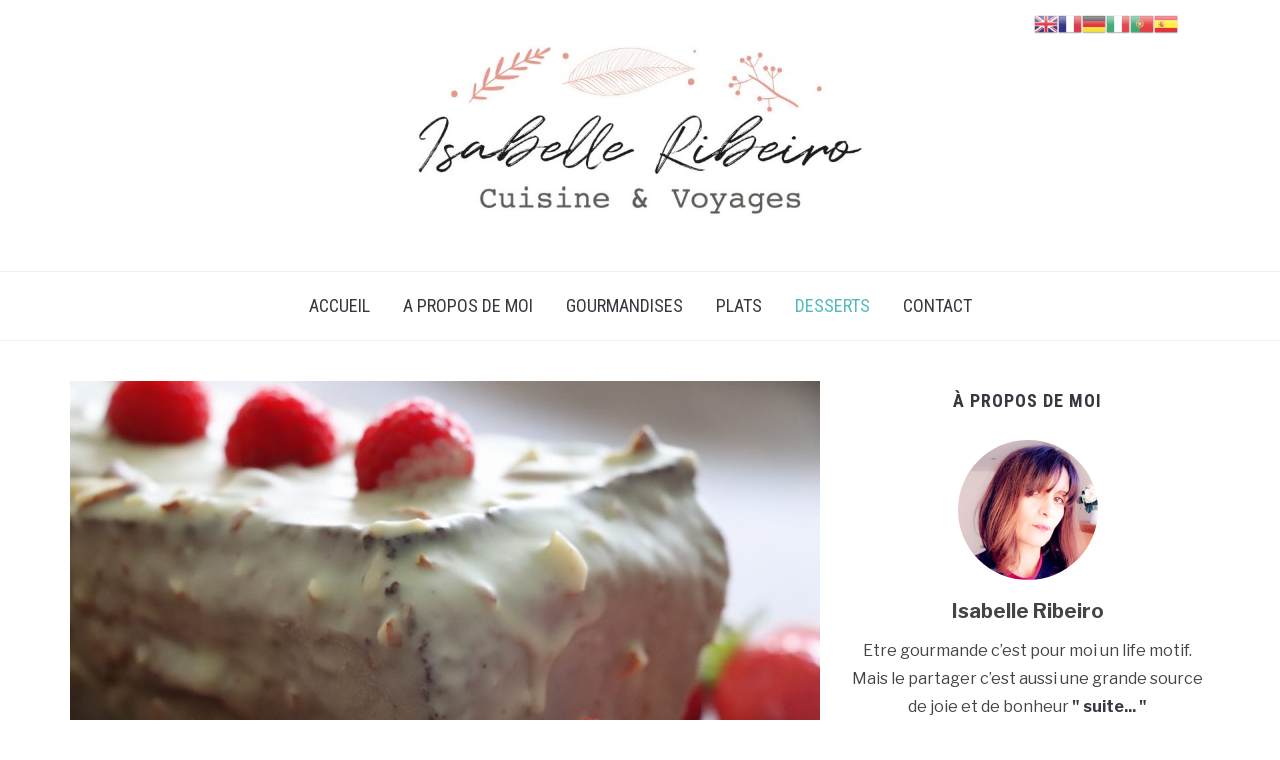

--- FILE ---
content_type: text/html; charset=UTF-8
request_url: https://isa-bellesrecettes.com/2019/05/cake-pistache-framboise-et-chocolat-blanc/
body_size: 11360
content:
<!DOCTYPE html>
<html lang="fr-FR">
<head>
    <meta charset="UTF-8">
    <meta name="viewport" content="width=device-width, initial-scale=1.0">
    <link rel="profile" href="http://gmpg.org/xfn/11">
    <link rel="pingback" href="https://isa-bellesrecettes.com/xmlrpc.php">

    <title>Cake pistache framboise et chocolat blanc &#8211; Isabelle Ribeiro</title>
<link rel='dns-prefetch' href='//fonts.googleapis.com' />
<link rel='dns-prefetch' href='//secure.rating-widget.com' />
<link rel='dns-prefetch' href='//s.w.org' />
<link rel="alternate" type="application/rss+xml" title="Isabelle Ribeiro &raquo; Flux" href="https://isa-bellesrecettes.com/feed/" />
<link rel="alternate" type="application/rss+xml" title="Isabelle Ribeiro &raquo; Flux des commentaires" href="https://isa-bellesrecettes.com/comments/feed/" />
<link rel="alternate" type="application/rss+xml" title="Isabelle Ribeiro &raquo; Cake pistache framboise et chocolat blanc Flux des commentaires" href="https://isa-bellesrecettes.com/2019/05/cake-pistache-framboise-et-chocolat-blanc/feed/" />
<!-- This site uses the Google Analytics by MonsterInsights plugin v7.14.0 - Using Analytics tracking - https://www.monsterinsights.com/ -->
<script type="text/javascript" data-cfasync="false">
    (window.gaDevIds=window.gaDevIds||[]).push("dZGIzZG");
	var mi_version         = '7.14.0';
	var mi_track_user      = true;
	var mi_no_track_reason = '';
	
	var disableStr = 'ga-disable-UA-137531676-1';

	/* Function to detect opted out users */
	function __gaTrackerIsOptedOut() {
		return document.cookie.indexOf(disableStr + '=true') > -1;
	}

	/* Disable tracking if the opt-out cookie exists. */
	if ( __gaTrackerIsOptedOut() ) {
		window[disableStr] = true;
	}

	/* Opt-out function */
	function __gaTrackerOptout() {
	  document.cookie = disableStr + '=true; expires=Thu, 31 Dec 2099 23:59:59 UTC; path=/';
	  window[disableStr] = true;
	}

	if ( 'undefined' === typeof gaOptout ) {
		function gaOptout() {
			__gaTrackerOptout();
		}
	}
	
	if ( mi_track_user ) {
		(function(i,s,o,g,r,a,m){i['GoogleAnalyticsObject']=r;i[r]=i[r]||function(){
			(i[r].q=i[r].q||[]).push(arguments)},i[r].l=1*new Date();a=s.createElement(o),
			m=s.getElementsByTagName(o)[0];a.async=1;a.src=g;m.parentNode.insertBefore(a,m)
		})(window,document,'script','//www.google-analytics.com/analytics.js','__gaTracker');

		__gaTracker('create', 'UA-137531676-1', 'auto');
		__gaTracker('set', 'forceSSL', true);
		__gaTracker('require', 'displayfeatures');
		__gaTracker('require', 'linkid', 'linkid.js');
		__gaTracker('send','pageview');
	} else {
		console.log( "" );
		(function() {
			/* https://developers.google.com/analytics/devguides/collection/analyticsjs/ */
			var noopfn = function() {
				return null;
			};
			var noopnullfn = function() {
				return null;
			};
			var Tracker = function() {
				return null;
			};
			var p = Tracker.prototype;
			p.get = noopfn;
			p.set = noopfn;
			p.send = noopfn;
			var __gaTracker = function() {
				var len = arguments.length;
				if ( len === 0 ) {
					return;
				}
				var f = arguments[len-1];
				if ( typeof f !== 'object' || f === null || typeof f.hitCallback !== 'function' ) {
					console.log( 'Fonction actuellement pas en cours d’exécution __gaTracker(' + arguments[0] + " ....) parce que vous n’êtes pas suivi·e. " + mi_no_track_reason );
					return;
				}
				try {
					f.hitCallback();
				} catch (ex) {

				}
			};
			__gaTracker.create = function() {
				return new Tracker();
			};
			__gaTracker.getByName = noopnullfn;
			__gaTracker.getAll = function() {
				return [];
			};
			__gaTracker.remove = noopfn;
			window['__gaTracker'] = __gaTracker;
					})();
		}
</script>
<!-- / Google Analytics by MonsterInsights -->
		<script type="text/javascript">
			window._wpemojiSettings = {"baseUrl":"https:\/\/s.w.org\/images\/core\/emoji\/13.0.1\/72x72\/","ext":".png","svgUrl":"https:\/\/s.w.org\/images\/core\/emoji\/13.0.1\/svg\/","svgExt":".svg","source":{"concatemoji":"https:\/\/isa-bellesrecettes.com\/wp-includes\/js\/wp-emoji-release.min.js?ver=5.6.16"}};
			!function(e,a,t){var n,r,o,i=a.createElement("canvas"),p=i.getContext&&i.getContext("2d");function s(e,t){var a=String.fromCharCode;p.clearRect(0,0,i.width,i.height),p.fillText(a.apply(this,e),0,0);e=i.toDataURL();return p.clearRect(0,0,i.width,i.height),p.fillText(a.apply(this,t),0,0),e===i.toDataURL()}function c(e){var t=a.createElement("script");t.src=e,t.defer=t.type="text/javascript",a.getElementsByTagName("head")[0].appendChild(t)}for(o=Array("flag","emoji"),t.supports={everything:!0,everythingExceptFlag:!0},r=0;r<o.length;r++)t.supports[o[r]]=function(e){if(!p||!p.fillText)return!1;switch(p.textBaseline="top",p.font="600 32px Arial",e){case"flag":return s([127987,65039,8205,9895,65039],[127987,65039,8203,9895,65039])?!1:!s([55356,56826,55356,56819],[55356,56826,8203,55356,56819])&&!s([55356,57332,56128,56423,56128,56418,56128,56421,56128,56430,56128,56423,56128,56447],[55356,57332,8203,56128,56423,8203,56128,56418,8203,56128,56421,8203,56128,56430,8203,56128,56423,8203,56128,56447]);case"emoji":return!s([55357,56424,8205,55356,57212],[55357,56424,8203,55356,57212])}return!1}(o[r]),t.supports.everything=t.supports.everything&&t.supports[o[r]],"flag"!==o[r]&&(t.supports.everythingExceptFlag=t.supports.everythingExceptFlag&&t.supports[o[r]]);t.supports.everythingExceptFlag=t.supports.everythingExceptFlag&&!t.supports.flag,t.DOMReady=!1,t.readyCallback=function(){t.DOMReady=!0},t.supports.everything||(n=function(){t.readyCallback()},a.addEventListener?(a.addEventListener("DOMContentLoaded",n,!1),e.addEventListener("load",n,!1)):(e.attachEvent("onload",n),a.attachEvent("onreadystatechange",function(){"complete"===a.readyState&&t.readyCallback()})),(n=t.source||{}).concatemoji?c(n.concatemoji):n.wpemoji&&n.twemoji&&(c(n.twemoji),c(n.wpemoji)))}(window,document,window._wpemojiSettings);
		</script>
		<style type="text/css">
img.wp-smiley,
img.emoji {
	display: inline !important;
	border: none !important;
	box-shadow: none !important;
	height: 1em !important;
	width: 1em !important;
	margin: 0 .07em !important;
	vertical-align: -0.1em !important;
	background: none !important;
	padding: 0 !important;
}
</style>
	<link rel='stylesheet' id='gtranslate-style-css'  href='https://isa-bellesrecettes.com/wp-content/plugins/gtranslate/gtranslate-style24.css?ver=5.6.16' type='text/css' media='all' />
<link rel='stylesheet' id='wp-block-library-css'  href='https://isa-bellesrecettes.com/wp-includes/css/dist/block-library/style.min.css?ver=5.6.16' type='text/css' media='all' />
<link rel='stylesheet' id='wpzoom-social-icons-block-style-css'  href='https://isa-bellesrecettes.com/wp-content/plugins/social-icons-widget-by-wpzoom/block/dist/blocks.style.build.css?ver=1610542916' type='text/css' media='all' />
<link rel='stylesheet' id='rw-site-rating-css'  href='https://isa-bellesrecettes.com/wp-content/plugins/rating-widget/resources/css/site-rating.css?ver=3.1.1' type='text/css' media='all' />
<link rel='stylesheet' id='monsterinsights-popular-posts-style-css'  href='https://isa-bellesrecettes.com/wp-content/plugins/google-analytics-for-wordpress/assets/css/frontend.min.css?ver=7.14.0' type='text/css' media='all' />
<link rel='stylesheet' id='zoom-theme-utils-css-css'  href='https://isa-bellesrecettes.com/wp-content/themes/foodica/functions/wpzoom/assets/css/theme-utils.css?ver=5.6.16' type='text/css' media='all' />
<link rel='stylesheet' id='foodica-google-fonts-css'  href='//fonts.googleapis.com/css?family=Libre+Franklin%3Aregular%2C100%2C200%2C300%2C500%2C600%2C700%2C800%2C900%2C100italic%2C200italic%2C300italic%2Citalic%2C500italic%2C600italic%2C700italic%2C800italic%2C900italic%7CAnnie+Use+Your+Telescope%3A%7CRoboto+Condensed%3Aregular%2C100%2C200%2C300%2C500%2C600%2C700%2C800%2C900%2C100italic%2C200italic%2C300italic%2Citalic%2C500italic%2C600italic%2C700italic%2C800italic%2C900italic%7CCabin%3Aregular%2C500%2C600%2C700%2Citalic%2C500italic%2C600italic%2C700italic%7CRoboto+Slab%3Aregular%2C100%2C200%2C300%2C500%2C600%2C700%2C800%2C900%26subset%3Dlatin%2C&#038;ver=5.6.16' type='text/css' media='all' />
<link rel='stylesheet' id='foodica-style-css'  href='https://isa-bellesrecettes.com/wp-content/themes/foodica/style.css?ver=2.6.4' type='text/css' media='all' />
<link rel='stylesheet' id='media-queries-css'  href='https://isa-bellesrecettes.com/wp-content/themes/foodica/css/media-queries.css?ver=2.6.4' type='text/css' media='all' />
<link rel='stylesheet' id='foodica-google-font-default-css'  href='//fonts.googleapis.com/css?family=Cabin%3A400%2C700%7CAnnie+Use+Your+Telescope%7CRoboto+Condensed%3A400%2C700%7CLibre+Franklin%3A400%2C400i%2C600%2C600i%2C700%2C700i%7CRoboto+Slab%3A300%2C400%2C700&#038;subset=cyrillic%2Ccyrillic-ext%2Cgreek%2Cgreek-ext%2Clatin-ext&#038;ver=5.6.16' type='text/css' media='all' />
<link rel='stylesheet' id='foodica-style-color-teal-css'  href='https://isa-bellesrecettes.com/wp-content/themes/foodica/styles/teal.css?ver=2.6.4' type='text/css' media='all' />
<link rel='stylesheet' id='dashicons-css'  href='https://isa-bellesrecettes.com/wp-includes/css/dashicons.min.css?ver=5.6.16' type='text/css' media='all' />
<link rel='stylesheet' id='zoom-instagram-widget-css'  href='https://isa-bellesrecettes.com/wp-content/plugins/instagram-widget-by-wpzoom/css/instagram-widget.css?ver=1610542903' type='text/css' media='all' />
<link rel='stylesheet' id='rw_toprated-css'  href='https://secure.rating-widget.com/css/wordpress/toprated.css?ck=Y2026M01D22&#038;ver=3.1.1' type='text/css' media='all' />
<link rel='stylesheet' id='rw_recommendations-css'  href='https://secure.rating-widget.com/css/widget/recommendations.css?ck=Y2026M01D22&#038;ver=3.1.1' type='text/css' media='all' />
<link rel='stylesheet' id='wpzoom-social-icons-socicon-css'  href='https://isa-bellesrecettes.com/wp-content/plugins/social-icons-widget-by-wpzoom/assets/css/wpzoom-socicon.css?ver=1610542916' type='text/css' media='all' />
<link rel='stylesheet' id='wpzoom-social-icons-genericons-css'  href='https://isa-bellesrecettes.com/wp-content/plugins/social-icons-widget-by-wpzoom/assets/css/genericons.css?ver=1610542916' type='text/css' media='all' />
<link rel='stylesheet' id='wpzoom-social-icons-academicons-css'  href='https://isa-bellesrecettes.com/wp-content/plugins/social-icons-widget-by-wpzoom/assets/css/academicons.min.css?ver=1610542916' type='text/css' media='all' />
<link rel='stylesheet' id='wpzoom-social-icons-font-awesome-3-css'  href='https://isa-bellesrecettes.com/wp-content/plugins/social-icons-widget-by-wpzoom/assets/css/font-awesome-3.min.css?ver=1610542916' type='text/css' media='all' />
<link rel='stylesheet' id='wpzoom-custom-css'  href='https://isa-bellesrecettes.com/wp-content/themes/foodica/custom.css?ver=2.6.4' type='text/css' media='all' />
<script type='text/javascript' src='https://isa-bellesrecettes.com/wp-includes/js/jquery/jquery.min.js?ver=3.5.1' id='jquery-core-js'></script>
<script type='text/javascript' src='https://isa-bellesrecettes.com/wp-includes/js/jquery/jquery-migrate.min.js?ver=3.3.2' id='jquery-migrate-js'></script>
<script type='text/javascript' id='monsterinsights-frontend-script-js-extra'>
/* <![CDATA[ */
var monsterinsights_frontend = {"js_events_tracking":"true","download_extensions":"doc,pdf,ppt,zip,xls,docx,pptx,xlsx","inbound_paths":"[{\"path\":\"\\\/go\\\/\",\"label\":\"affiliate\"},{\"path\":\"\\\/recommend\\\/\",\"label\":\"affiliate\"}]","home_url":"https:\/\/isa-bellesrecettes.com","hash_tracking":"false"};
/* ]]> */
</script>
<script type='text/javascript' src='https://isa-bellesrecettes.com/wp-content/plugins/google-analytics-for-wordpress/assets/js/frontend.min.js?ver=7.14.0' id='monsterinsights-frontend-script-js'></script>
<script type='text/javascript' src='https://isa-bellesrecettes.com/wp-content/themes/foodica/js/init.js?ver=5.6.16' id='wpzoom-init-js'></script>
<link rel="https://api.w.org/" href="https://isa-bellesrecettes.com/wp-json/" /><link rel="alternate" type="application/json" href="https://isa-bellesrecettes.com/wp-json/wp/v2/posts/6764" /><link rel="EditURI" type="application/rsd+xml" title="RSD" href="https://isa-bellesrecettes.com/xmlrpc.php?rsd" />
<link rel="wlwmanifest" type="application/wlwmanifest+xml" href="https://isa-bellesrecettes.com/wp-includes/wlwmanifest.xml" /> 
<meta name="generator" content="WordPress 5.6.16" />
<link rel="canonical" href="https://isa-bellesrecettes.com/2019/05/cake-pistache-framboise-et-chocolat-blanc/" />
<link rel='shortlink' href='https://isa-bellesrecettes.com/?p=6764' />
<link rel="alternate" type="application/json+oembed" href="https://isa-bellesrecettes.com/wp-json/oembed/1.0/embed?url=https%3A%2F%2Fisa-bellesrecettes.com%2F2019%2F05%2Fcake-pistache-framboise-et-chocolat-blanc%2F" />
<link rel="alternate" type="text/xml+oembed" href="https://isa-bellesrecettes.com/wp-json/oembed/1.0/embed?url=https%3A%2F%2Fisa-bellesrecettes.com%2F2019%2F05%2Fcake-pistache-framboise-et-chocolat-blanc%2F&#038;format=xml" />
<!-- WPZOOM Theme / Framework -->
<meta name="generator" content="Foodica 2.6.4" />
<meta name="generator" content="WPZOOM Framework 1.9.5" />

<!-- Begin Theme Custom CSS -->
<style type="text/css" id="foodica-custom-css">
.navbar-brand-wpz .tagline{display:none;}.top-navbar{display:none;}.sb-search{display:none;}
@media screen and (min-width: 769px){.slides li .slide-overlay{background:-moz-linear-gradient(left, rgba(242,149,139,0.2) 27%, rgba(242,149,139,0.6) 63%); /* FF3.6+ */
           background: -webkit-linear-gradient(left, rgba(242,149,139,0.2) 27%, rgba(242,149,139,0.6) 63%); /* Chrome10+,Safari5.1+ */
           background: -o-linear-gradient(left, rgba(242,149,139,0.2) 27%, rgba(242,149,139,0.6) 63%); /* Opera 11.10+ */
           background: -ms-linear-gradient(left, rgba(242,149,139,0.2) 27%, rgba(242,149,139,0.6) 63%); /* IE10+ */
           background: linear-gradient(to right, rgba(242,149,139,0.2) 27%, rgba(242,149,139,0.6) 63%); /* W3C */;;}}
</style>
<!-- End Theme Custom CSS -->
</head>
<body class="post-template-default single single-post postid-6764 single-format-standard wp-custom-logo">

<div class="page-wrap">

    <header class="site-header">

        <nav class="top-navbar" role="navigation">

            <div class="inner-wrap">

                <div class="header_social">
                    <div id="zoom-social-icons-widget-2" class="widget zoom-social-icons-widget"><h3 class="title"><span>Social Icons</span></h3>
        
        <ul class="zoom-social-icons-list zoom-social-icons-list--without-canvas zoom-social-icons-list--round zoom-social-icons-list--no-labels">

            
                                <li class="zoom-social_icons-list__item">
                    <a class="zoom-social_icons-list__link"
                       href="https://facebook.com/wpzoom" target="_blank" >
                                                                        
                                                    <span class="screen-reader-text">facebook</span>
                        
                        <span class="zoom-social_icons-list-span social-icon socicon socicon-facebook" data-hover-rule="color" data-hover-color="#20232b" style="color : #363940; font-size: 18px; padding:8px" ></span>

                                            </a>
                </li>

            
                                <li class="zoom-social_icons-list__item">
                    <a class="zoom-social_icons-list__link"
                       href="https://instagram.com/wpzoom" target="_blank" >
                                                                        
                                                    <span class="screen-reader-text">instagram</span>
                        
                        <span class="zoom-social_icons-list-span social-icon socicon socicon-instagram" data-hover-rule="color" data-hover-color="#20232b" style="color : #363940; font-size: 18px; padding:8px" ></span>

                                            </a>
                </li>

            
                                <li class="zoom-social_icons-list__item">
                    <a class="zoom-social_icons-list__link"
                       href="http://pinterest.com" target="_blank" >
                                                                        
                                                    <span class="screen-reader-text">pinterest</span>
                        
                        <span class="zoom-social_icons-list-span social-icon socicon socicon-pinterest" data-hover-rule="color" data-hover-color="#20232b" style="color : #363940; font-size: 18px; padding:8px" ></span>

                                            </a>
                </li>

            
                                <li class="zoom-social_icons-list__item">
                    <a class="zoom-social_icons-list__link"
                       href="http://demo.wpzoom.com/foodica/contact/" target="_blank" >
                                                                        
                                                    <span class="screen-reader-text">mail</span>
                        
                        <span class="zoom-social_icons-list-span social-icon socicon socicon-mail" data-hover-rule="color" data-hover-color="#20232b" style="color : #363940; font-size: 18px; padding:8px" ></span>

                                            </a>
                </li>

            
        </ul>

        </div>
                </div>

                <div id="navbar-top">

                    <div class="menu-top-container"><ul id="menu-top" class="navbar-wpz dropdown sf-menu"><li id="menu-item-176" class="menu-item menu-item-type-post_type menu-item-object-page menu-item-176"><a href="https://isa-bellesrecettes.com/about/">A propos de moi</a></li>
<li id="menu-item-174" class="menu-item menu-item-type-post_type menu-item-object-page menu-item-has-children menu-item-174"><a href="https://isa-bellesrecettes.com/sample-page/">Sample Page</a>
<ul class="sub-menu">
	<li id="menu-item-178" class="menu-item menu-item-type-post_type menu-item-object-page menu-item-178"><a href="https://isa-bellesrecettes.com/full-width-page/">Full-width Page</a></li>
	<li id="menu-item-179" class="menu-item menu-item-type-post_type menu-item-object-page menu-item-179"><a href="https://isa-bellesrecettes.com/shortcodes/">Shortcodes</a></li>
</ul>
</li>
<li id="menu-item-5712" class="menu-item menu-item-type-post_type menu-item-object-page menu-item-has-children menu-item-5712"><a href="https://isa-bellesrecettes.com/recipe-cards/">Recipe Cards Demo</a>
<ul class="sub-menu">
	<li id="menu-item-5697" class="menu-item menu-item-type-post_type menu-item-object-post menu-item-5697"><a href="https://isa-bellesrecettes.com/2019/01/sliced-bread-ciabatta-and-oil/">EasyRecipe Plugin</a></li>
	<li id="menu-item-5698" class="menu-item menu-item-type-post_type menu-item-object-post menu-item-5698"><a href="https://isa-bellesrecettes.com/2019/01/salad-with-arugula-cherry-tomatoes/">Yummly Rich Recipes</a></li>
	<li id="menu-item-5699" class="menu-item menu-item-type-post_type menu-item-object-post menu-item-5699"><a href="https://isa-bellesrecettes.com/2019/02/spaghetti-with-mushroom-sauce/">Jetpack Recipe</a></li>
</ul>
</li>
<li id="menu-item-5409" class="menu-item menu-item-type-post_type menu-item-object-page menu-item-5409"><a href="https://isa-bellesrecettes.com/contact/">Contact</a></li>
</ul></div>
                </div><!-- #navbar-top -->

            </div><!-- ./inner-wrap -->

        </nav><!-- .navbar -->

        <div class="clear"></div>


        <div class="inner-wrap">

            <div class="navbar-brand-wpz">

                <a href="https://isa-bellesrecettes.com/" class="custom-logo-link" rel="home" itemprop="url"><img width="500" height="191" src="https://isa-bellesrecettes.com/wp-content/uploads/2018/12/logo3-750x287.jpg" class="custom-logo" alt="Isabelle Ribeiro" loading="lazy" itemprop="logo" srcset="https://isa-bellesrecettes.com/wp-content/uploads/2018/12/logo3-750x287.jpg 750w, https://isa-bellesrecettes.com/wp-content/uploads/2018/12/logo3-300x115.jpg 300w, https://isa-bellesrecettes.com/wp-content/uploads/2018/12/logo3-768x294.jpg 768w, https://isa-bellesrecettes.com/wp-content/uploads/2018/12/logo3.jpg 1000w" sizes="(max-width: 500px) 100vw, 500px" /></a>
                <p class="tagline">Cuisine et voyages</p>

            </div><!-- .navbar-brand -->


            
        </div>


        <nav class="main-navbar" role="navigation">

            <div class="inner-wrap">

                <div id="sb-search" class="sb-search">
                    <form method="get" id="searchform" action="https://isa-bellesrecettes.com/">
	<input type="search" class="sb-search-input" placeholder="Enter your keywords..."  name="s" id="s" />
    <input type="submit" id="searchsubmit" class="sb-search-submit" value="Search" />
    <span class="sb-icon-search"></span>
</form>                </div>


                <div class="navbar-header-main">
                    <div id="menu-main-slide" class="menu-main-container"><ul id="menu-main" class="menu"><li id="menu-item-207" class="menu-item menu-item-type-custom menu-item-object-custom menu-item-home menu-item-207"><a href="http://isa-bellesrecettes.com/">Accueil</a></li>
<li id="menu-item-5844" class="menu-item menu-item-type-post_type menu-item-object-page menu-item-5844"><a href="https://isa-bellesrecettes.com/about/">A propos de moi</a></li>
<li id="menu-item-163" class="menu-item menu-item-type-taxonomy menu-item-object-category menu-item-163"><a href="https://isa-bellesrecettes.com/category/gourmandises/">Gourmandises</a></li>
<li id="menu-item-5840" class="menu-item menu-item-type-taxonomy menu-item-object-category menu-item-5840"><a href="https://isa-bellesrecettes.com/category/plats/">Plats</a></li>
<li id="menu-item-106" class="menu-item menu-item-type-taxonomy menu-item-object-category current-post-ancestor current-menu-parent current-post-parent menu-item-106"><a href="https://isa-bellesrecettes.com/category/desserts/">Desserts</a></li>
<li id="menu-item-5841" class="menu-item menu-item-type-post_type menu-item-object-page menu-item-5841"><a href="https://isa-bellesrecettes.com/contact/">Contact</a></li>
</ul></div>
                </div>

                <div id="navbar-main">

                    <div class="menu-main-container"><ul id="menu-main-1" class="navbar-wpz dropdown sf-menu"><li class="menu-item menu-item-type-custom menu-item-object-custom menu-item-home menu-item-207"><a href="http://isa-bellesrecettes.com/">Accueil</a></li>
<li class="menu-item menu-item-type-post_type menu-item-object-page menu-item-5844"><a href="https://isa-bellesrecettes.com/about/">A propos de moi</a></li>
<li class="menu-item menu-item-type-taxonomy menu-item-object-category menu-item-163"><a href="https://isa-bellesrecettes.com/category/gourmandises/">Gourmandises</a></li>
<li class="menu-item menu-item-type-taxonomy menu-item-object-category menu-item-5840"><a href="https://isa-bellesrecettes.com/category/plats/">Plats</a></li>
<li class="menu-item menu-item-type-taxonomy menu-item-object-category current-post-ancestor current-menu-parent current-post-parent menu-item-106"><a href="https://isa-bellesrecettes.com/category/desserts/">Desserts</a></li>
<li class="menu-item menu-item-type-post_type menu-item-object-page menu-item-5841"><a href="https://isa-bellesrecettes.com/contact/">Contact</a></li>
</ul></div>

                </div><!-- #navbar-main -->


            </div><!-- ./inner-wrap -->

        </nav><!-- .navbar -->

        <div class="clear"></div>


    </header><!-- .site-header -->

    <div class="inner-wrap">

    <main id="main" class="site-main" role="main">

        
            <div class="content-area">

                
                

<article id="post-6764" class="hrecipe post-6764 post type-post status-publish format-standard has-post-thumbnail hentry category-desserts tag-cake tag-framboise tag-noisette tag-pistache">

            <div class="post-thumb">
            <img width="750" height="500" src="https://isa-bellesrecettes.com/wp-content/uploads/2019/05/20190516180628_IMG_2625-750x500.jpg" class="photo wp-post-image" alt="" loading="lazy" srcset="https://isa-bellesrecettes.com/wp-content/uploads/2019/05/20190516180628_IMG_2625-750x500.jpg 750w, https://isa-bellesrecettes.com/wp-content/uploads/2019/05/20190516180628_IMG_2625-300x200.jpg 300w, https://isa-bellesrecettes.com/wp-content/uploads/2019/05/20190516180628_IMG_2625-768x512.jpg 768w, https://isa-bellesrecettes.com/wp-content/uploads/2019/05/20190516180628_IMG_2625-1024x683.jpg 1024w, https://isa-bellesrecettes.com/wp-content/uploads/2019/05/20190516180628_IMG_2625-360x240.jpg 360w, https://isa-bellesrecettes.com/wp-content/uploads/2019/05/20190516180628_IMG_2625-1320x880.jpg 1320w" sizes="(max-width: 750px) 100vw, 750px" />        </div>
    
    <header class="entry-header">
        <h1 class="entry-title fn">Cake pistache framboise et chocolat blanc</h1>        <div class="entry-meta">
                        <span class="entry-date">on <time class="entry-date" datetime="2019-05-22T15:42:53+02:00">22 mai 2019</time> </span>             <span class="entry-category">in <a href="https://isa-bellesrecettes.com/category/desserts/" rel="category tag">Desserts</a></span>                    </div>
    </header><!-- .entry-header -->


    <div class="entry-content">
        
<p></p>



<p>Voici mon Cake rencontre entre deux grands chefs de la patisserie P Hermé et C Felder.</p>



<p>Un jolie cake pleins de couleurs et de saveurs.</p>


<div class="shortcode-ingredients"><h3>Ingredients</h3></p>
<ul>
<li class="ingredient">35g de poudre de noisettes</li>
<li class="ingredient">50g de farine</li>
<li class="ingredient">30g de poudre d&#8217;amandes</li>
<li class="ingredient">95g de sucre glace</li>
<li class="ingredient">80g de beurre mou</li>
<li class="ingredient">30g de pâte de pistaches </li>
<li class="ingredient">15g d&#8217;huile de tournesol</li>
<li class="ingredient">40g de jaunes d’œufs</li>
<li class="ingredient">20g d’œuf (mettre un œuf entier dans une tasse, remuer le jaune avec le blanc, puis en peser 20g)</li>
<li class="ingredient">15g de lait</li>
<li class="ingredient">50g de blancs d’œufs</li>
<li class="ingredient">25g de sucre semoule</li>
<li>10 framboises fraiches</li>
<li>Glaçage</li>
<li>250g de chocolat blanc</li>
<li>40g d&#8217;amandes hachées</li>
<li>20g d&#8217;huile végétale neutre (type pépins de raisin ou tournesol)</li>
<li>½ gousse de vanille</li>
<li>6 framboises</li>
</ul>
<p></div>


<div class="shortcode-directions instructions"><h3>Préparation</h3></p>
<ol class="instructions">
<li class="instruction">Préchauffer votre four à 180°.</li>
<li class="instruction">Étaler la poudre de noisettes sur une plaque et la faire torréfier entre 10 et 15 min au four.</li>
<li>
<p>Laisser la poudre refroidir quelques minutes puis la mélanger avec la farine.</p>
<p> </p>
</li>
<li>
<p>Tamiser la poudre d&#8217;amandes avec le sucre glace et les travailler avec le beurre mou jusqu&#8217;à obtenir une crème.</p>
</li>
<li>Ajouter ensuite la pâte de pistaches en remuant un peu.</li>
<li>Continuer en ajoutant l&#8217;huile, les jaunes d’œufs, une partie de l’œuf entier et finir avec le lait.</li>
<li>Monter les blancs en neige en ajoutant le sucre semoule en 3 fois (début, milieu et fin).<br />Ajouter délicatement les blancs montés à la pâte à la pistache à l&#8217;aide d&#8217;une spatule.</li>
<li>Finir en ajoutant le mélange poudre de noisettes et farine puis les framboises délicatement.</li>
<li>
<p>Remplir votre moule à cake </p>
</li>
<li>Enfourner votre cake pendant 10 min à 180° puis pendant 30 min à 160°.</li>
<li>Attendre quelques minutes que votre cake refroidisse avant de le démouler.</li>
<li>Placer votre cake 30 minutes au congélateur avant de procéder au glaçage.</li>
<li>Préparez le glaçage chocolat blanc:</li>
<li>Faites fondre le chocolat blanc au micro-ondes (max. à 500W) ou au bain-marie. Ajoutez l’huile de pépins de raisin, les amandes hachées et les grains de vanille et mélangez. Attendez quelques minutes que le glaçage refroidisse entre 30 et 35°, pour qu’il ne soit pas trop liquide.</li>
<li>Posez le cake sur une grille placée au-dessus d’un plateau recouvert de film, pour récupérer le surplus de glaçage. Versez le glaçage sur le cake en le laissant couler sur les côtés, puis transférez le gâteau sur un plat de service. Décorer avec 6 framboises</li>
<li>Laissez prendre le glaçage 20mn au frais avant la dégustation.</li>
</ol>
<p></div>



<figure class="wp-block-image"><img loading="lazy" width="1024" height="683" src="http://isa-bellesrecettes.com/wp-content/uploads/2019/05/20190516180855_IMG_2653-1024x683.jpg" alt="" class="wp-image-6767" srcset="https://isa-bellesrecettes.com/wp-content/uploads/2019/05/20190516180855_IMG_2653-1024x683.jpg 1024w, https://isa-bellesrecettes.com/wp-content/uploads/2019/05/20190516180855_IMG_2653-300x200.jpg 300w, https://isa-bellesrecettes.com/wp-content/uploads/2019/05/20190516180855_IMG_2653-768x512.jpg 768w, https://isa-bellesrecettes.com/wp-content/uploads/2019/05/20190516180855_IMG_2653-360x240.jpg 360w, https://isa-bellesrecettes.com/wp-content/uploads/2019/05/20190516180855_IMG_2653-750x500.jpg 750w, https://isa-bellesrecettes.com/wp-content/uploads/2019/05/20190516180855_IMG_2653-1320x880.jpg 1320w" sizes="(max-width: 1024px) 100vw, 1024px" /></figure>



<figure class="wp-block-image"><img loading="lazy" width="1024" height="683" src="http://isa-bellesrecettes.com/wp-content/uploads/2019/05/20190516181041_IMG_2658-1024x683.jpg" alt="" class="wp-image-6769" srcset="https://isa-bellesrecettes.com/wp-content/uploads/2019/05/20190516181041_IMG_2658-1024x683.jpg 1024w, https://isa-bellesrecettes.com/wp-content/uploads/2019/05/20190516181041_IMG_2658-300x200.jpg 300w, https://isa-bellesrecettes.com/wp-content/uploads/2019/05/20190516181041_IMG_2658-768x512.jpg 768w, https://isa-bellesrecettes.com/wp-content/uploads/2019/05/20190516181041_IMG_2658-360x240.jpg 360w, https://isa-bellesrecettes.com/wp-content/uploads/2019/05/20190516181041_IMG_2658-750x500.jpg 750w, https://isa-bellesrecettes.com/wp-content/uploads/2019/05/20190516181041_IMG_2658-1320x880.jpg 1320w" sizes="(max-width: 1024px) 100vw, 1024px" /></figure>
<table class="rw-rating-table rw-ltr rw-left rw-no-labels"><tr><td><nobr>&nbsp;</nobr></td><td><div class="rw-left"><div class="rw-ui-container rw-class-blog-post rw-urid-67650" data-img="https://isa-bellesrecettes.com/wp-content/uploads/2019/05/20190516180628_IMG_2625.jpg"></div></div></td></tr></table>        <div class="clear"></div>
            </div><!-- .entry-content -->

</article><!-- #post-## -->

    <footer class="entry-footer">
        
                    <div class="tag_list"><h4>Tags</h4> <a href="https://isa-bellesrecettes.com/tag/cake/" rel="tag">cake</a> <a href="https://isa-bellesrecettes.com/tag/framboise/" rel="tag">framboise</a> <a href="https://isa-bellesrecettes.com/tag/noisette/" rel="tag">noisette</a> <a href="https://isa-bellesrecettes.com/tag/pistache/" rel="tag">pistache</a></div>        
                    <div class="share">
                <a href="https://twitter.com/intent/tweet?url=https%3A%2F%2Fisa-bellesrecettes.com%2F2019%2F05%2Fcake-pistache-framboise-et-chocolat-blanc%2F&text=Cake+pistache+framboise+et+chocolat+blanc" target="_blank" title="Tweet this on Twitter" class="twitter">Tweet</a>
                <a href="https://facebook.com/sharer.php?u=https%3A%2F%2Fisa-bellesrecettes.com%2F2019%2F05%2Fcake-pistache-framboise-et-chocolat-blanc%2F&t=Cake+pistache+framboise+et+chocolat+blanc" target="_blank" title="Share this on Facebook" class="facebook">Share</a>
                                <a href="http://pinterest.com/pin/create/button/?url=https%3A%2F%2Fisa-bellesrecettes.com%2F2019%2F05%2Fcake-pistache-framboise-et-chocolat-blanc%2F&media=https://isa-bellesrecettes.com/wp-content/uploads/2019/05/20190516180628_IMG_2625.jpg&description=Cake pistache framboise et chocolat blanc" data-pin-custom="true" target="_blank" count-layout="vertical" title="Pin it to Pinterest" class="pinterest pin-it-button">Pin It</a>
                <a href="javascript:window.print()" title="Print this Page" class="print">Print</a>
                <div class="clear"></div>
            </div>
        
        
        

                    <div class="prevnext">
                <div class="previous_post_pag">
                        <div class="prevnext_container">
                             <a href="https://isa-bellesrecettes.com/2019/05/tarte-asperges-et-chevre/" title="Tarte Asperges et chèvre"><img width="100" height="100" src="https://isa-bellesrecettes.com/wp-content/uploads/2019/05/20190512115607_IMG_2608-100x100.jpg" class="attachment-prevnext-small size-prevnext-small wp-post-image" alt="" loading="lazy" srcset="https://isa-bellesrecettes.com/wp-content/uploads/2019/05/20190512115607_IMG_2608-100x100.jpg 100w, https://isa-bellesrecettes.com/wp-content/uploads/2019/05/20190512115607_IMG_2608-150x150.jpg 150w, https://isa-bellesrecettes.com/wp-content/uploads/2019/05/20190512115607_IMG_2608-360x360.jpg 360w" sizes="(max-width: 100px) 100vw, 100px" /></a>                            <a class="prevnext_title" href="https://isa-bellesrecettes.com/2019/05/tarte-asperges-et-chevre/" title="Tarte Asperges et chèvre">Tarte Asperges et chèvre</a>
                        </div>
                    </div><div class="next_post_pag">
                        <div class="prevnext_container">
                            <a class="prevnext_title" href="https://isa-bellesrecettes.com/2019/05/charlotte-fraises-framboises/" title="Charlotte fraises framboises">Charlotte fraises framboises</a>
                            <a href="https://isa-bellesrecettes.com/2019/05/charlotte-fraises-framboises/" title="Charlotte fraises framboises"><img width="100" height="100" src="https://isa-bellesrecettes.com/wp-content/uploads/2019/05/20190519103024_IMG_2664-100x100.jpg" class="attachment-prevnext-small size-prevnext-small wp-post-image" alt="" loading="lazy" srcset="https://isa-bellesrecettes.com/wp-content/uploads/2019/05/20190519103024_IMG_2664-100x100.jpg 100w, https://isa-bellesrecettes.com/wp-content/uploads/2019/05/20190519103024_IMG_2664-150x150.jpg 150w, https://isa-bellesrecettes.com/wp-content/uploads/2019/05/20190519103024_IMG_2664-360x360.jpg 360w" sizes="(max-width: 100px) 100vw, 100px" /></a>                        </div>
                    </div>            </div>
            </footer><!-- .entry-footer -->

                
            </div>

        
        
<div id="sidebar" class="site-sidebar">

    
    <div class="widget wpzoom-bio" id="wpzoom-bio-2"><h3 class="title">à propos de moi</h3><img alt='' src='https://secure.gravatar.com/avatar/705db6fb9c12fefb3e3f845d5b1a7589?s=140&#038;d=mm&#038;r=g' srcset='https://secure.gravatar.com/avatar/705db6fb9c12fefb3e3f845d5b1a7589?s=280&#038;d=mm&#038;r=g 2x' class='avatar avatar-140 photo' height='140' width='140' loading='lazy'/><div class="meta">Isabelle Ribeiro</div><div class="content"><p>Etre gourmande c’est pour moi un life motif. Mais  le partager c’est aussi une grande source de joie et de bonheur <strong><a href="http://isa-bellesrecettes.com/about/"> " suite... " </a></strong></p></div><div class="clear"></div></div><div class="widget zoom-social-icons-widget" id="zoom-social-icons-widget-3"><h3 class="title">retrouvez-moi sur</h3>
        
        <ul class="zoom-social-icons-list zoom-social-icons-list--with-canvas zoom-social-icons-list--round zoom-social-icons-list--no-labels">

            
                                <li class="zoom-social_icons-list__item">
                    <a class="zoom-social_icons-list__link"
                       href="https://www.facebook.com/Isa-belles-recettes-443825446357137/" target="_blank" >
                                                                        
                                                    <span class="screen-reader-text">facebook</span>
                        
                        <span class="zoom-social_icons-list-span social-icon socicon socicon-facebook" data-hover-rule="background-color" data-hover-color="#3b5998" style="background-color : #3b5998; font-size: 18px; padding:10px" ></span>

                                            </a>
                </li>

            
                                <li class="zoom-social_icons-list__item">
                    <a class="zoom-social_icons-list__link"
                       href="https://www.instagram.com/isathais1/" target="_blank" >
                                                                        
                                                    <span class="screen-reader-text">instagram</span>
                        
                        <span class="zoom-social_icons-list-span social-icon socicon socicon-instagram" data-hover-rule="background-color" data-hover-color="#E1306C" style="background-color : #E1306C; font-size: 18px; padding:10px" ></span>

                                            </a>
                </li>

            
                                <li class="zoom-social_icons-list__item">
                    <a class="zoom-social_icons-list__link"
                       href="https://www.pinterest.com/" target="_blank" >
                                                                        
                                                    <span class="screen-reader-text">pinterest</span>
                        
                        <span class="zoom-social_icons-list-span social-icon socicon socicon-pinterest" data-hover-rule="background-color" data-hover-color="#c92619" style="background-color : #c92619; font-size: 18px; padding:10px" ></span>

                                            </a>
                </li>

            
        </ul>

        <div class="clear"></div></div><div class="widget wpzoom-media-widget" id="wpzoom-media-widget-6"><div class="post_thumb_withbg"  style="background-image:url('https://isa-bellesrecettes.com/wp-content/uploads/2018/12/18580430_419228808445396_6980951607110270976_n-750x500.jpg')"><a href="http://isa-bellesrecettes.com/category/healthy-food/"  ><div class="featured_page_content"><h3 class="title">HEALTHY FOOD</h3></div></a></div><div class="clear"></div></div><div class="widget wpzoom-media-widget" id="wpzoom-media-widget-5"><div class="post_thumb_withbg"  style="background-image:url('https://isa-bellesrecettes.com/wp-content/uploads/2019/01/Bolo-rei-750x500.jpg')"><a href="http://isa-bellesrecettes.com/category/portugal-food/"  ><div class="featured_page_content"><h3 class="title">Portugal FOOD</h3></div></a></div><div class="clear"></div></div><div class="widget wpzoom-media-widget" id="wpzoom-media-widget-8"><div class="post_thumb_withbg"  style="background-image:url('https://isa-bellesrecettes.com/wp-content/uploads/2019/01/voyage-750x500.jpg')"><a href="http://isa-bellesrecettes.com/category/voyage/"  ><div class="featured_page_content"><h3 class="title">VOYAGE</h3></div></a></div><div class="clear"></div></div><div class="widget zoom-instagram-widget" id="wpzoom_instagram_widget-3"><h3 class="title">Instagram</h3>&#8230;<div class="clear"></div></div>
    </div>

    </main><!-- #main -->


    </div><!-- ./inner-wrap -->

    <footer id="colophon" class="site-footer" role="contentinfo">


        
            <section class="site-widgetized-section section-footer">
                <div class="widgets clearfix">

                    <div class="widget zoom-instagram-widget" id="wpzoom_instagram_widget-2">&#8230;<div class="clear"></div></div>
                </div>
            </section><!-- .site-widgetized-section -->

        

        

        
            <div class="footer-menu">
                <div class="menu-footer"><ul id="menu-footer" class="menu"><li id="menu-item-5402" class="menu-item menu-item-type-custom menu-item-object-custom menu-item-home menu-item-5402"><a href="http://isa-bellesrecettes.com/">Accueil</a></li>
<li id="menu-item-5403" class="menu-item menu-item-type-post_type menu-item-object-page menu-item-5403"><a href="https://isa-bellesrecettes.com/about/">A propos</a></li>
<li id="menu-item-5816" class="menu-item menu-item-type-post_type menu-item-object-page menu-item-5816"><a href="https://isa-bellesrecettes.com/recipe-index/">Recettes</a></li>
<li id="menu-item-5408" class="menu-item menu-item-type-post_type menu-item-object-page menu-item-5408"><a href="https://isa-bellesrecettes.com/contact/">Contact</a></li>
</ul></div>            </div>

        

        <div class="site-info">

            <span class="copyright">Copyright &copy; 2026 Isabelle Ribeiro</span>

        </div><!-- .site-info -->
    </footer><!-- #colophon -->

</div>
					<!-- This site's ratings are powered by RatingWidget plugin v3.1.1 (Free version) - https://rating-widget.com/wordpress-plugin/ -->
					<div class="rw-js-container">
												<script type="text/javascript">
							var defaultRateCallbacks = {};

							// Initialize ratings.
							function RW_Async_Init() {
								RW.init({uid: "814e57751fb1c254a7a5783daf78108a", huid: "428411",
									source: "wordpress",
									options: {
																	},
								identifyBy: "laccount"
							});
														var options = {"type":"star","size":"medium","theme":"star_flat_yellow"};
														
							RW.initClass("blog-post", options);
							RW.initRating("67650", {title: "Cake pistache framboise et chocolat blanc", url: "https:\/\/isa-bellesrecettes.com\/2019\/05\/cake-pistache-framboise-et-chocolat-blanc\/"});							RW.render(function () {
								(function ($) {
									$('.rw-rating-table:not(.rw-no-labels):not(.rw-comment-admin-rating)').each(function () {
										var ratingTable = $(this);

										// Find the current width before floating left or right to
										// keep the ratings aligned
										var col1 = ratingTable.find('td:first');
										var widthCol1 = col1.width();
										ratingTable.find('td:first-child').width(widthCol1);

										if (ratingTable.hasClass('rw-rtl')) {
											ratingTable.find('td').css({float: 'right'});
										} else {
											ratingTable.find('td').css({float: 'left'});
										}
									});
								})(jQuery);
							}, true);
							}

							RW_Advanced_Options = {
								blockFlash: !(false)
							};

							// Append RW JS lib.
							if (typeof(RW) == "undefined") {
								(function () {
									var rw = document.createElement("script");
									rw.type = "text/javascript";
									rw.async = true;
									rw.src = "https://secure.rating-widget.com/js/external.min.js?ck=Y2026M01D22?wp=3.1.1";
									var s = document.getElementsByTagName("script")[0];
									s.parentNode.insertBefore(rw, s);
								})();
							}
						</script>
					</div>
					<!-- / RatingWidget plugin -->
					<div style="position:absolute;top:10px;right:8%;z-index:999999;" id="gtranslate_wrapper"><!-- GTranslate: https://gtranslate.io/ -->
<a href="#" onclick="doGTranslate('fr|en');return false;" title="English" class="glink nturl notranslate"><img src="//isa-bellesrecettes.com/wp-content/plugins/gtranslate/flags/24/en.png" height="24" width="24" alt="English" /></a><a href="#" onclick="doGTranslate('fr|fr');return false;" title="Français" class="glink nturl notranslate"><img src="//isa-bellesrecettes.com/wp-content/plugins/gtranslate/flags/24/fr.png" height="24" width="24" alt="Français" /></a><a href="#" onclick="doGTranslate('fr|de');return false;" title="Deutsch" class="glink nturl notranslate"><img src="//isa-bellesrecettes.com/wp-content/plugins/gtranslate/flags/24/de.png" height="24" width="24" alt="Deutsch" /></a><a href="#" onclick="doGTranslate('fr|it');return false;" title="Italiano" class="glink nturl notranslate"><img src="//isa-bellesrecettes.com/wp-content/plugins/gtranslate/flags/24/it.png" height="24" width="24" alt="Italiano" /></a><a href="#" onclick="doGTranslate('fr|pt');return false;" title="Português" class="glink nturl notranslate"><img src="//isa-bellesrecettes.com/wp-content/plugins/gtranslate/flags/24/pt.png" height="24" width="24" alt="Português" /></a><a href="#" onclick="doGTranslate('fr|es');return false;" title="Español" class="glink nturl notranslate"><img src="//isa-bellesrecettes.com/wp-content/plugins/gtranslate/flags/24/es.png" height="24" width="24" alt="Español" /></a><style type="text/css">
#goog-gt-tt {display:none !important;}
.goog-te-banner-frame {display:none !important;}
.goog-te-menu-value:hover {text-decoration:none !important;}
.goog-text-highlight {background-color:transparent !important;box-shadow:none !important;}
body {top:0 !important;}
#google_translate_element2 {display:none!important;}
</style>

<div id="google_translate_element2"></div>
<script type="text/javascript">
function googleTranslateElementInit2() {new google.translate.TranslateElement({pageLanguage: 'fr',autoDisplay: false}, 'google_translate_element2');}
</script><script type="text/javascript" src="//translate.google.com/translate_a/element.js?cb=googleTranslateElementInit2"></script>


<script type="text/javascript">
function GTranslateGetCurrentLang() {var keyValue = document['cookie'].match('(^|;) ?googtrans=([^;]*)(;|$)');return keyValue ? keyValue[2].split('/')[2] : null;}
function GTranslateFireEvent(element,event){try{if(document.createEventObject){var evt=document.createEventObject();element.fireEvent('on'+event,evt)}else{var evt=document.createEvent('HTMLEvents');evt.initEvent(event,true,true);element.dispatchEvent(evt)}}catch(e){}}
function doGTranslate(lang_pair){if(lang_pair.value)lang_pair=lang_pair.value;if(lang_pair=='')return;var lang=lang_pair.split('|')[1];if(GTranslateGetCurrentLang() == null && lang == lang_pair.split('|')[0])return;var teCombo;var sel=document.getElementsByTagName('select');for(var i=0;i<sel.length;i++)if(/goog-te-combo/.test(sel[i].className)){teCombo=sel[i];break;}if(document.getElementById('google_translate_element2')==null||document.getElementById('google_translate_element2').innerHTML.length==0||teCombo.length==0||teCombo.innerHTML.length==0){setTimeout(function(){doGTranslate(lang_pair)},500)}else{teCombo.value=lang;GTranslateFireEvent(teCombo,'change');GTranslateFireEvent(teCombo,'change')}}
</script>
</div><script type='text/javascript' src='https://isa-bellesrecettes.com/wp-includes/js/comment-reply.min.js?ver=5.6.16' id='comment-reply-js'></script>
<script type='text/javascript' src='https://isa-bellesrecettes.com/wp-content/themes/foodica/js/jquery.slicknav.min.js?ver=2.6.4' id='slicknav-js'></script>
<script type='text/javascript' src='https://isa-bellesrecettes.com/wp-content/themes/foodica/js/flickity.pkgd.min.js?ver=2.6.4' id='flickity-js'></script>
<script type='text/javascript' src='https://isa-bellesrecettes.com/wp-content/themes/foodica/js/jquery.fitvids.js?ver=2.6.4' id='fitvids-js'></script>
<script type='text/javascript' src='https://isa-bellesrecettes.com/wp-content/themes/foodica/js/superfish.min.js?ver=2.6.4' id='superfish-js'></script>
<script type='text/javascript' src='https://isa-bellesrecettes.com/wp-content/themes/foodica/js/search_button.js?ver=2.6.4' id='search_button-js'></script>
<script type='text/javascript' id='foodica-script-js-extra'>
/* <![CDATA[ */
var zoomOptions = {"index_infinite_load_txt":"Load More\u2026","index_infinite_loading_txt":"Loading\u2026","slideshow_auto":"","slideshow_speed":"3000"};
/* ]]> */
</script>
<script type='text/javascript' src='https://isa-bellesrecettes.com/wp-content/themes/foodica/js/functions.js?ver=2.6.4' id='foodica-script-js'></script>
<script type='text/javascript' src='https://isa-bellesrecettes.com/wp-content/plugins/social-icons-widget-by-wpzoom/assets/js/social-icons-widget-frontend.js?ver=1610542917' id='zoom-social-icons-widget-frontend-js'></script>
<script type='text/javascript' src='https://isa-bellesrecettes.com/wp-includes/js/wp-embed.min.js?ver=5.6.16' id='wp-embed-js'></script>
<script type='text/javascript' src='https://isa-bellesrecettes.com/wp-content/plugins/instagram-widget-by-wpzoom/js/jquery.lazy.min.js?ver=1610542903' id='zoom-instagram-widget-lazy-load-js'></script>
<script type='text/javascript' src='https://isa-bellesrecettes.com/wp-includes/js/underscore.min.js?ver=1.8.3' id='underscore-js'></script>
<script type='text/javascript' id='wp-util-js-extra'>
/* <![CDATA[ */
var _wpUtilSettings = {"ajax":{"url":"\/wp-admin\/admin-ajax.php"}};
/* ]]> */
</script>
<script type='text/javascript' src='https://isa-bellesrecettes.com/wp-includes/js/wp-util.min.js?ver=5.6.16' id='wp-util-js'></script>
<script type='text/javascript' src='https://isa-bellesrecettes.com/wp-content/plugins/instagram-widget-by-wpzoom/js/instagram-widget.js?ver=1610542903' id='zoom-instagram-widget-js'></script>

<script type="text/javascript">
    if(navigator.userAgent.toLowerCase().indexOf('firefox') > -1){
        window.addEventListener('unload', function(event) {
        });
    }
</script>

</body>
</html>


--- FILE ---
content_type: text/plain
request_url: https://www.google-analytics.com/j/collect?v=1&_v=j102&a=410972087&t=pageview&_s=1&dl=https%3A%2F%2Fisa-bellesrecettes.com%2F2019%2F05%2Fcake-pistache-framboise-et-chocolat-blanc%2F&ul=en-us%40posix&dt=Cake%20pistache%20framboise%20et%20chocolat%20blanc%20%E2%80%93%20Isabelle%20Ribeiro&sr=1280x720&vp=1280x720&_u=aGBAgUAjCAAAACAAI~&jid=173364754&gjid=474843395&cid=17054368.1769103495&tid=UA-137531676-1&_gid=1107810422.1769103495&_slc=1&did=dZGIzZG&z=323014703
body_size: -453
content:
2,cG-T711FW32KD